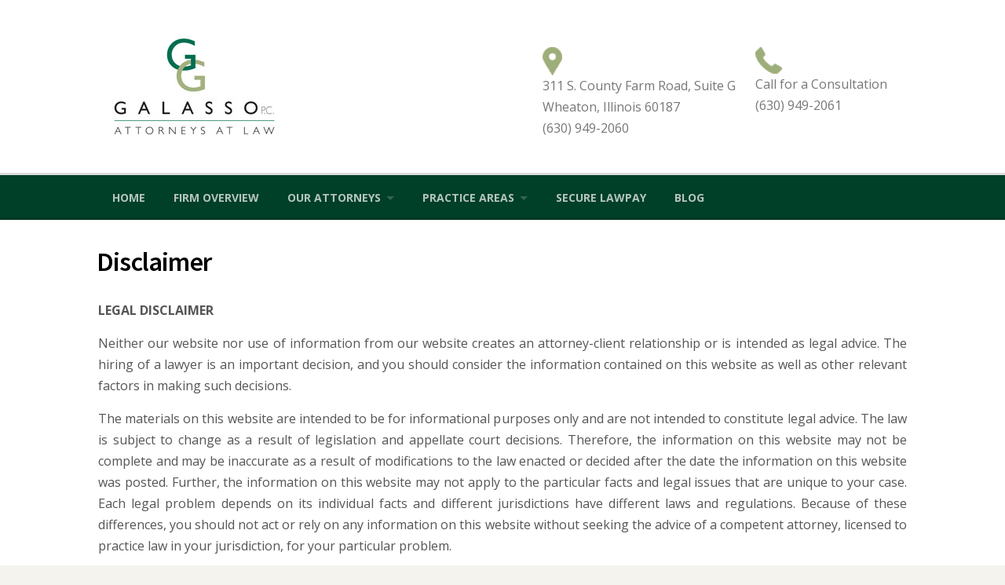

--- FILE ---
content_type: text/html; charset=UTF-8
request_url: https://www.galassopc.com/disclaimer/
body_size: 8618
content:
<!DOCTYPE html>
<html lang="en" prefix="og: http://ogp.me/ns#">
<head>
	<meta charset="UTF-8">
	<meta name="viewport" content="width=device-width, initial-scale=1">
	<link rel="profile" href="http://gmpg.org/xfn/11">
	<link rel="pingback" href="https://www.galassopc.com/xmlrpc.php">
	<title>Disclaimer - GALASSO P.C.</title>

<!-- This site is optimized with the Yoast SEO plugin v2.3.4 - https://yoast.com/wordpress/plugins/seo/ -->
<link rel="canonical" href="https://www.galassopc.com/disclaimer/" />
<link rel="publisher" href="http://google.com/+Galassopc/about"/>
<meta property="og:locale" content="en_US" />
<meta property="og:type" content="article" />
<meta property="og:title" content="Disclaimer - GALASSO P.C." />
<meta property="og:description" content="LEGAL DISCLAIMER Neither our website nor use of information from our website creates an attorney-client relationship or is intended as ..." />
<meta property="og:url" content="https://www.galassopc.com/disclaimer/" />
<meta property="og:site_name" content="GALASSO P.C." />
<meta property="article:publisher" content="https://www.facebook.com/GalassoPC" />
<meta name="twitter:card" content="summary"/>
<meta name="twitter:description" content="LEGAL DISCLAIMER Neither our website nor use of information from our website creates an attorney-client relationship or is intended as ..."/>
<meta name="twitter:title" content="Disclaimer - GALASSO P.C."/>
<meta name="twitter:site" content="@GalassoPC"/>
<meta name="twitter:domain" content="GALASSO P.C."/>
<meta name="twitter:creator" content="@GalassoPC"/>
<!-- / Yoast SEO plugin. -->

<link rel="alternate" type="application/rss+xml" title="GALASSO P.C. &raquo; Feed" href="https://www.galassopc.com/feed/" />
<link rel="alternate" type="application/rss+xml" title="GALASSO P.C. &raquo; Comments Feed" href="https://www.galassopc.com/comments/feed/" />
<link rel="alternate" type="application/rss+xml" title="GALASSO P.C. &raquo; Disclaimer Comments Feed" href="https://www.galassopc.com/disclaimer/feed/" />
		<script type="text/javascript">
			window._wpemojiSettings = {"baseUrl":"https:\/\/s.w.org\/images\/core\/emoji\/72x72\/","ext":".png","source":{"concatemoji":"https:\/\/www.galassopc.com\/wp-includes\/js\/wp-emoji-release.min.js?ver=4.2.34"}};
			!function(e,n,t){var a;function o(e){var t=n.createElement("canvas"),a=t.getContext&&t.getContext("2d");return!(!a||!a.fillText)&&(a.textBaseline="top",a.font="600 32px Arial","flag"===e?(a.fillText(String.fromCharCode(55356,56812,55356,56807),0,0),3e3<t.toDataURL().length):(a.fillText(String.fromCharCode(55357,56835),0,0),0!==a.getImageData(16,16,1,1).data[0]))}function i(e){var t=n.createElement("script");t.src=e,t.type="text/javascript",n.getElementsByTagName("head")[0].appendChild(t)}t.supports={simple:o("simple"),flag:o("flag")},t.DOMReady=!1,t.readyCallback=function(){t.DOMReady=!0},t.supports.simple&&t.supports.flag||(a=function(){t.readyCallback()},n.addEventListener?(n.addEventListener("DOMContentLoaded",a,!1),e.addEventListener("load",a,!1)):(e.attachEvent("onload",a),n.attachEvent("onreadystatechange",function(){"complete"===n.readyState&&t.readyCallback()})),(a=t.source||{}).concatemoji?i(a.concatemoji):a.wpemoji&&a.twemoji&&(i(a.twemoji),i(a.wpemoji)))}(window,document,window._wpemojiSettings);
		</script>
		<style type="text/css">
img.wp-smiley,
img.emoji {
	display: inline !important;
	border: none !important;
	box-shadow: none !important;
	height: 1em !important;
	width: 1em !important;
	margin: 0 .07em !important;
	vertical-align: -0.1em !important;
	background: none !important;
	padding: 0 !important;
}
</style>
<link rel='stylesheet' id='contact-form-7-css'  href='https://www.galassopc.com/wp-content/plugins/contact-form-7/includes/css/styles.css?ver=4.2.1' type='text/css' media='all' />
<link rel='stylesheet' id='rs-plugin-settings-css'  href='https://www.galassopc.com/wp-content/plugins/revslider/rs-plugin/css/settings.css?ver=4.6.9' type='text/css' media='all' />
<style id='rs-plugin-settings-inline-css' type='text/css'>
.tp-caption a{color:#ff7302;text-shadow:none;-webkit-transition:all 0.2s ease-out;-moz-transition:all 0.2s ease-out;-o-transition:all 0.2s ease-out;-ms-transition:all 0.2s ease-out}.tp-caption a:hover{color:#ffa902}
</style>
<link rel='stylesheet' id='SFSImainCss-css'  href='https://www.galassopc.com/wp-content/plugins/ultimate-social-media-icons/css/sfsi-style.css?ver=4.2.34' type='text/css' media='all' />
<link rel='stylesheet' id='wpcharming-style-css'  href='https://www.galassopc.com/wp-content/themes/HumanRights/style.css?ver=4.2.34' type='text/css' media='all' />
<link rel='stylesheet' id='wpcharming-fontawesome-css'  href='https://www.galassopc.com/wp-content/themes/HumanRights/assets/css/font-awesome.min.css?ver=4.2.0' type='text/css' media='all' />
<link rel='stylesheet' id='redux-google-fonts-css'  href='https://fonts.googleapis.com/css?family=Open+Sans%3A300%2C400%2C600%2C700%2C800%2C300italic%2C400italic%2C600italic%2C700italic%2C800italic%7CSource+Sans+Pro%3A200%2C300%2C400%2C600%2C700%2C900%2C200italic%2C300italic%2C400italic%2C600italic%2C700italic%2C900italic&#038;ver=1600804929' type='text/css' media='all' />
<link rel='stylesheet' id='wpcharming-vccustom-css'  href='https://www.galassopc.com/wp-content/themes/HumanRights/assets/css/vc_custom.css' type='text/css' media='all' />
<script type='text/javascript'>
/* <![CDATA[ */
var header_fixed_setting = {"fixed_header":"1"};
/* ]]> */
</script>
<script type='text/javascript' src='https://www.galassopc.com/wp-includes/js/jquery/jquery.js?ver=1.11.2'></script>
<script type='text/javascript' src='https://www.galassopc.com/wp-includes/js/jquery/jquery-migrate.min.js?ver=1.2.1'></script>
<script type='text/javascript' src='https://www.galassopc.com/wp-content/plugins/revslider/rs-plugin/js/jquery.themepunch.tools.min.js?ver=4.6.9'></script>
<script type='text/javascript' src='https://www.galassopc.com/wp-content/plugins/revslider/rs-plugin/js/jquery.themepunch.revolution.min.js?ver=4.6.9'></script>
<script type='text/javascript' src='https://www.galassopc.com/wp-content/themes/HumanRights/assets/js/modernizr.min.js?ver=2.6.2'></script>
<link rel="EditURI" type="application/rsd+xml" title="RSD" href="https://www.galassopc.com/xmlrpc.php?rsd" />
<link rel="wlwmanifest" type="application/wlwmanifest+xml" href="https://www.galassopc.com/wp-includes/wlwmanifest.xml" /> 
<meta name="generator" content="WordPress 4.2.34" />
<link rel='shortlink' href='https://www.galassopc.com/?p=28' />
		<script type="text/javascript">
			jQuery(document).ready(function() {
				// CUSTOM AJAX CONTENT LOADING FUNCTION
				var ajaxRevslider = function(obj) {
				
					// obj.type : Post Type
					// obj.id : ID of Content to Load
					// obj.aspectratio : The Aspect Ratio of the Container / Media
					// obj.selector : The Container Selector where the Content of Ajax will be injected. It is done via the Essential Grid on Return of Content
					
					var content = "";

					data = {};
					
					data.action = 'revslider_ajax_call_front';
					data.client_action = 'get_slider_html';
					data.token = 'c3e999c937';
					data.type = obj.type;
					data.id = obj.id;
					data.aspectratio = obj.aspectratio;
					
					// SYNC AJAX REQUEST
					jQuery.ajax({
						type:"post",
						url:"https://www.galassopc.com/wp-admin/admin-ajax.php",
						dataType: 'json',
						data:data,
						async:false,
						success: function(ret, textStatus, XMLHttpRequest) {
							if(ret.success == true)
								content = ret.data;								
						},
						error: function(e) {
							console.log(e);
						}
					});
					
					 // FIRST RETURN THE CONTENT WHEN IT IS LOADED !!
					 return content;						 
				};
				
				// CUSTOM AJAX FUNCTION TO REMOVE THE SLIDER
				var ajaxRemoveRevslider = function(obj) {
					return jQuery(obj.selector+" .rev_slider").revkill();
				};

				// EXTEND THE AJAX CONTENT LOADING TYPES WITH TYPE AND FUNCTION
				var extendessential = setInterval(function() {
					if (jQuery.fn.tpessential != undefined) {
						clearInterval(extendessential);
						if(typeof(jQuery.fn.tpessential.defaults) !== 'undefined') {
							jQuery.fn.tpessential.defaults.ajaxTypes.push({type:"revslider",func:ajaxRevslider,killfunc:ajaxRemoveRevslider,openAnimationSpeed:0.3});   
							// type:  Name of the Post to load via Ajax into the Essential Grid Ajax Container
							// func: the Function Name which is Called once the Item with the Post Type has been clicked
							// killfunc: function to kill in case the Ajax Window going to be removed (before Remove function !
							// openAnimationSpeed: how quick the Ajax Content window should be animated (default is 0.3)
						}
					}
				},30);
			});
		</script>
		<meta name="follow.[base64]" content="J281Gcz7euSv0ncSN1Yc"/><!--[if lt IE 9]><script src="https://www.galassopc.com/wp-content/themes/HumanRights/assets/js/html5.min.js"></script><![endif]-->
<style id="theme_option_custom_css" type="text/css">
 @media screen and (min-width: 1px) and (max-width: 400px) { .disclaimer_footer { display: block !important; } /* show it on small screens */ } @media screen and (min-width: 200px) and (max-width: 1024px) { .disclaimer_footer { display: none !important; } /* hide it elsewhere */ } /* @media screen and (min-width: 400px) { .disclaim_footer { display: block !important; } */ 
</style>
<meta name="generator" content="Powered by Visual Composer - drag and drop page builder for WordPress."/>
<!--[if IE 8]><link rel="stylesheet" type="text/css" href="https://www.galassopc.com/wp-content/plugins/js_composer/assets/css/vc-ie8.css" media="screen"><![endif]--><style type="text/css" title="dynamic-css" class="options-output">.site-branding{margin-top:0;margin-right:0;margin-bottom:0;margin-left:0;}a, .primary-color, .wpc-menu.wpc-menu-mobile li.current-menu-item a, .wpc-menu.wpc-menu-mobile li li.current-menu-item a, 
                                                      .wpc-menu.wpc-menu-mobile a:hover, .topbar-menu li a:hover, .nav-social a:hover, .entry-footer .post-categories li a:hover, .entry-footer .post-tags li a:hover,
                                                      .medium-heading-inverted, .grid-item .grid-title a:hover, .heading-404, .widget a:hover, .widget #calendar_wrap a,
                                                      .widget_recent_comments a, #secondary .widget.widget_nav_menu ul li a:hover, #secondary .widget.widget_nav_menu ul li.current-menu-item a,
                                                      .iconbox-wrapper .iconbox-icon .primary, .iconbox-wrapper .iconbox-image .primary, .iconbox-wrapper a:hover, .breadcrumbs a:hover,
                                                      .header-contact-wrapper li .box-icon i
                                                      {color:#a0b37c;}input[type="reset"], input[type="submit"], input[type="submit"], .header-right .header-contact-box .box-icon i,
                                                      .wpc-menu ul li, .loop-pagination a:hover, .loop-pagination span:hover, .loop-pagination a.current, .loop-pagination span.current,
                                                      .footer-connect .footer-social a:hover i, .entry-content .wpb_content_element .wpb_tour_tabs_wrapper .wpb_tabs_nav li.ui-tabs-active a, .entry-content .wpb_content_element .wpb_accordion_header li.ui-tabs-active a,
                                                      .btn, .btn-primary, .custom-heading .heading-line, .custom-heading .heading-line.primary
                                                      {background-color:#a0b37c;}textarea:focus,
                                                        input[type="date"]:focus,
                                                        input[type="datetime"]:focus,
                                                        input[type="datetime-local"]:focus,
                                                        input[type="email"]:focus,
                                                        input[type="month"]:focus,
                                                        input[type="number"]:focus,
                                                        input[type="password"]:focus,
                                                        input[type="search"]:focus,
                                                        input[type="tel"]:focus,
                                                        input[type="text"]:focus,
                                                        input[type="time"]:focus,
                                                        input[type="url"]:focus,
                                                        input[type="week"]:focus, .header-right .header-contact-box .box-icon, 
                                                        .wpc-menu > li:hover > a, .wpc-menu > li.current-menu-item > a, .wpc-menu > li.current-menu-ancestor > a,
                                                        .entry-content blockquote{border-color:#a0b37c;}#secondary .widget.widget_nav_menu ul li.current-menu-item a:before {border-left-color:#a0b37c;}.secondary-color, #comments .comment .comment-wrapper .comment-meta .comment-time:hover, #comments .comment .comment-wrapper .comment-meta .comment-reply-link:hover, #comments .comment .comment-wrapper .comment-meta .comment-edit-link:hover,
                                                      .iconbox-wrapper .iconbox-icon .secondary, .iconbox-wrapper .iconbox-image .secondary{color:#c9c42e;}.btn-secondary, .custom-heading .heading-line.secondary{background-color:#c9c42e;}.entry-meta .sticky-label,.inverted-column > .wpb_wrapper, .inverted-row{background-color:#f4f3ee;}.site{background-color:#ffffff;}.layout-boxed{background-color:#333333;}body{font-family:Open Sans;font-weight:normal;color:#555555;font-size:16px;}h1,h2,h3,h4,h5,h6,.wpc-menu a{font-family:Source Sans Pro;}.header-right{margin-top:25px;margin-right:0;margin-bottom:0;margin-left:0;}.wpc-menu a{font-family:Open Sans;font-weight:700;font-style:normal;font-size:14px;}.main-navigation{background-color:#003f28;}.main-navigation{border-top:3px solid #dddddd;}.nav-social a{color:#ffffff;}.site-footer{background-color:#003f28;}.site-footer .footer-columns .footer-column .widget .widget-title{color:#ffffff;}.site-footer, .site-footer .widget, .site-footer p{color:#d1d1d1;}.site-footer a, .site-footer .widget a{color:#a8a8a8;}.site-footer a:hover, .site-footer .widget a:hover{color:#ffffff;}</style><noscript><style> .wpb_animate_when_almost_visible { opacity: 1; }</style></noscript></head>

<body class="page page-id-28 page-template-default chrome osx wpb-js-composer js-comp-ver-4.4.4 vc_responsive">
<div id="page" class="hfeed site">
	<a class="skip-link screen-reader-text" href="#content">Skip to content</a>	
	<header id="masthead" class="site-header" role="banner">
		<div class="container">
						<div class="header-left">
				<div class="site-branding">
										<a href="https://www.galassopc.com/" title="GALASSO P.C." rel="home">
						<img src="https://www.galassopc.com/wp-content/uploads/2015/06/logo-header-sized.jpg" alt="" />
					</a>
									</div><!-- /.site-branding -->
			</div>
									<div class="header-right">
				<div class="header-right-widgets clearfix">
					<aside class="header-right-widget widget_text">			<div class="textwidget"><ul class="header-contact-wrapper">
	<li>
		<div class="contact-box">
			<div class="box-icon left">
				<img src = "https://www.galassopc.com/wp-content/uploads/2015/06/location-icon.png">
				<div class="contact-phone">311 S. County Farm Road, Suite G</div>
				<div class="contact-text">Wheaton, Illinois 60187</div>
                               <div class="contact-text">(630) 949-2060</div>
				
			</div>
		</div>
	</li>
	<li>
		<div class="contact-box">
			<div class="box-icon left">
				<img src = "https://www.galassopc.com/wp-content/uploads/2015/06/phone-icon.png">
				<div class="contact-phone">Call for a Consultation</div>
				<div class ="contact-text">(630) 949-2061</div>
			
			</div>
		</div>
	</li>
	<li>
		
	</li>
</ul></div>
		</aside>				</div>
			</div>
								</div>
	</header><!-- #masthead -->
	<nav id="site-navigation" class="main-navigation fixed-on" role="navigation">
		<div class="container">
						<div id="nav-toggle"><i class="fa fa-bars"></i></div>
			<ul class="wpc-menu">	
		   	   <li id="menu-item-83" class="menu-item menu-item-type-custom menu-item-object-custom menu-item-home menu-item-83"><a href="https://www.galassopc.com">Home</a></li>
<li id="menu-item-73" class="menu-item menu-item-type-post_type menu-item-object-page menu-item-73"><a href="https://www.galassopc.com/firm-overview/">Firm Overview</a></li>
<li id="menu-item-79" class="menu-item menu-item-type-post_type menu-item-object-page menu-item-has-children menu-item-79"><a href="https://www.galassopc.com/our-attorneys/">Our Attorneys</a>
<ul class="sub-menu">
	<li id="menu-item-72" class="menu-item menu-item-type-post_type menu-item-object-page menu-item-72"><a href="https://www.galassopc.com/nicholas-j-galasso/">Nicholas J. Galasso</a></li>
	<li id="menu-item-71" class="menu-item menu-item-type-post_type menu-item-object-page menu-item-71"><a href="https://www.galassopc.com/nicholas-r-galasso/">Nicholas R. Galasso</a></li>
</ul>
</li>
<li id="menu-item-78" class="menu-item menu-item-type-post_type menu-item-object-page menu-item-has-children menu-item-78"><a href="https://www.galassopc.com/practice-areas/">Practice Areas</a>
<ul class="sub-menu">
	<li id="menu-item-74" class="menu-item menu-item-type-post_type menu-item-object-page menu-item-74"><a href="https://www.galassopc.com/family-law/">Family Law</a></li>
	<li id="menu-item-69" class="menu-item menu-item-type-post_type menu-item-object-page menu-item-69"><a href="https://www.galassopc.com/real-estate/">Real Estate</a></li>
	<li id="menu-item-80" class="menu-item menu-item-type-post_type menu-item-object-page menu-item-80"><a href="https://www.galassopc.com/business-law/">Business Law</a></li>
	<li id="menu-item-75" class="menu-item menu-item-type-post_type menu-item-object-page menu-item-75"><a href="https://www.galassopc.com/estate-planning/">Estate Planning</a></li>
	<li id="menu-item-70" class="menu-item menu-item-type-post_type menu-item-object-page menu-item-70"><a href="https://www.galassopc.com/probate/">Probate</a></li>
	<li id="menu-item-77" class="menu-item menu-item-type-post_type menu-item-object-page menu-item-77"><a href="https://www.galassopc.com/civil-litigation/">Civil Litigation</a></li>
</ul>
</li>
<li id="menu-item-84" class="menu-item menu-item-type-custom menu-item-object-custom menu-item-84"><a target="_blank" href="https://secure.lawpay.com/pages/galassopc/trust">Secure Lawpay</a></li>
<li id="menu-item-238" class="menu-item menu-item-type-post_type menu-item-object-page menu-item-238"><a href="https://www.galassopc.com/blog/">Blog</a></li>
		    </ul>
						
			
		</div>
	</nav><!-- #site-navigation -->
	<div class="clear"></div>

	<div id="content" class="site-content">		
				
		
		<div id="content-wrap" class="container no-sidebar">
			<div id="primary" class="content-area">
				<main id="main" class="site-main" role="main">

					
						
<article id="post-28" class="post-28 page type-page status-publish hentry">
	
			<h1 class="page-entry-title">Disclaimer</h1>
		
	<div class="entry-content">
		<p><b>LEGAL DISCLAIMER</b></p>
<p style="text-align: justify;">Neither our website nor use of information from our website creates an attorney-client relationship or is intended as legal advice. The hiring of a lawyer is an important decision, and you should consider the information contained on this website as well as other relevant factors in making such decisions.</p>
<p style="text-align: justify;">The materials on this website are intended to be for informational purposes only and are not intended to constitute legal advice. The law is subject to change as a result of legislation and appellate court decisions. Therefore, the information on this website may not be complete and may be inaccurate as a result of modifications to the law enacted or decided after the date the information on this website was posted. Further, the information on this website may not apply to the particular facts and legal issues that are unique to your case. Each legal problem depends on its individual facts and different jurisdictions have different laws and regulations. Because of these differences, you should not act or rely on any information on this website without seeking the advice of a competent attorney, licensed to practice law in your jurisdiction, for your particular problem.</p>
<p><b>OUR PRIVACY POLICY </b></p>
<p style="text-align: justify;">If you fill out the form contained within our website requesting an appointment, you will be providing your name and email address. Your use of the form contained in our website does not create an attorney-client relationship.</p>
<p style="text-align: justify;">Any personal information you provide us at any time including and similar to your name, address, telephone number and e-mail address will not be released, sold or rented to any entities or individuals outside of GALASSO P.C. We will release your information as required by law, in a matter of public safety or policy, if we believe in good faith that sharing your data is necessary to protect our rights and as you so authorize.</p>
<p><b>EXTERNAL SITES</b></p>
<p style="text-align: justify;">At times, this website may contain links to other resources on the Internet. Those links are provided solely as aids to assist you to locate other Internet resources that may be of interest. They are not intended to state or imply that GALASSO P.C. sponsors, is affiliated with or is associated with such linked sites. GALASSO P.C. is not responsible for the content of external Internet sites. You are advised to read the privacy policy of external sites before disclosing any personal information.</p>
<p><b>RISKS WHENEVER YOU USE THE INTERNET</b></p>
<p style="text-align: justify;">We assure you we take appropriate security measures to help protect your personal information from accidental loss and from unauthorized use or disclosure.</p>
<p style="text-align: justify;">While we do our best to protect your personal information, we cannot guarantee the security of any information that you transmit to GALASSO P.C. over the Internet or guarantee that unauthorized persons will always be unable to defeat our security measures.</p>
<p style="text-align: justify;">In addition, other Internet sites or services that may be accessible through the GALASSO P.C. website have separate data and privacy practices independent of this website, and therefore we disclaim any responsibility or liability for their policies or actions.</p>
<p style="text-align: justify;">Please contact those vendors and others directly if you have any questions about their privacy policies.</p>
			</div><!-- .entry-content -->

	<footer class="entry-footer">
	</footer><!-- .entry-footer -->
</article><!-- #post-## -->

						
					
				</main><!-- #main -->
			</div><!-- #primary -->
			
							
		</div> <!-- /#content-wrap -->


	</div><!-- #content -->
	
	<div class="clear"></div>
	
	
	<footer id="colophon" class="site-footer" role="contentinfo">
		<div class="container">
			
						<div class="footer-widgets-area">
													<div class="sidebar-footer footer-columns footer-3-columns clearfix">
													<div id="footer-1" class="footer-1 footer-column widget-area" role="complementary">
								<aside id="nav_menu-2" class="widget widget_nav_menu"><h3 class="widget-title">Site Map</h3><div class="menu-footer_menu-container"><ul id="menu-footer_menu" class="menu"><li id="menu-item-85" class="menu-item menu-item-type-custom menu-item-object-custom menu-item-home menu-item-85"><a href="https://www.galassopc.com">Home</a></li>
<li id="menu-item-86" class="menu-item menu-item-type-post_type menu-item-object-page menu-item-86"><a href="https://www.galassopc.com/firm-overview/">Firm Overview</a></li>
<li id="menu-item-87" class="menu-item menu-item-type-post_type menu-item-object-page menu-item-87"><a href="https://www.galassopc.com/our-attorneys/">Our Attorneys</a></li>
<li id="menu-item-90" class="menu-item menu-item-type-post_type menu-item-object-page menu-item-90"><a href="https://www.galassopc.com/practice-areas/">Practice Areas</a></li>
<li id="menu-item-89" class="menu-item menu-item-type-custom menu-item-object-custom menu-item-89"><a target="_blank" href="https://secure.lawpay.com/pages/galassopc/trust">Secure Lawpay</a></li>
<li id="menu-item-237" class="menu-item menu-item-type-post_type menu-item-object-page menu-item-237"><a href="https://www.galassopc.com/blog/">Blog</a></li>
</ul></div></aside><aside id="text-5" class="widget widget_text">			<div class="textwidget"><br/>

<div class = "disclaimer_footer">
 Copyright © 2015 Galasso P.C.
</div>
</div>
		</aside>							</div>
														<div id="footer-2" class="footer-2 footer-column widget-area" role="complementary">
								<aside id="text-3" class="widget widget_text"><h3 class="widget-title">Contact Us</h3>			<div class="textwidget"><ul style = "list-style:none;
    padding-left:0;">
<li style = "margin: 0; padding: 0;">(630) 949-2060</li>
<li style = "margin: 0; padding: 0;"><a href="mailto:ContactUs@GalassoPC.com">ContactUs@GalassoPC.com</a></li>
<li style = "margin: 0; padding: 0;">311 S. County Farm Road Suite G</li>
<li style = "margin: 0; padding: 0;">Wheaton, Illinois 60187</li>
</ul>
<br/>
<br/>
<br/>
<br/>

<br/>
<br/>
<br/>
<br/>
<br/>
<div class = "disclaimer_footer" style = "margin-top: 6px;"><a href="https://www.galassopc.com/disclaimer/">Disclaimer</a></div>
</div>
		</aside>							</div>
														<div id="footer-3" class="footer-3 footer-column widget-area" role="complementary">
								<aside id="text-4" class="widget widget_text"><h3 class="widget-title">Map</h3>			<div class="textwidget"><style>
    .google-maps {
        position: relative;
        padding-bottom: 75%; // This is the aspect ratio
        height: 0;
        overflow: hidden;
    }
    .google-maps iframe {
        position: absolute;
        top: 0;
        left: 0;
        width: 100% !important;
        height: 100% !important;
    }
</style>
<div class = "google-maps">
<iframe src="https://www.google.com/maps/embed?pb=!1m18!1m12!1m3!1d742.8558740249113!2d-88.14222905522294!3d41.86223407143602!2m3!1f0!2f0!3f0!3m2!1i1024!2i768!4f13.1!3m3!1m2!1s0x880e55a6e3693595%3A0xf8472cf9798e2dd7!2s311+S+County+Farm+Rd%2C+Wheaton%2C+IL+60187!5e0!3m2!1sen!2sus!4v1434313305138" width="400" height="300" frameborder="0" style="border:0"></iframe>
</div>
<br/>

</div>
		</aside><aside id="text-6" class="widget widget_text">			<div class="textwidget"><div id = "disclaimer_footer2">

<p align = "center">Copyright © 2015 GALASSO P.C.</p>
<p align = "center"><a href="https://www.galassopc.com/disclaimer/">Disclaimer</a></p>
</div>
<style>
 @media (min-width: 1025px) {
    #disclaimer_footer2 {
        display: none;
    }
</style></div>
		</aside>							</div>
												</div>
							</div>
			
			<div class="site-info clearfix">
				<div class="copy_text">
					 				</div>
				<div class="footer-menu">
					<ul class="footer-menu">
											</ul>
				</div>




			</div><!-- .site-info -->
		</div>
	</footer><!-- #colophon -->
</div><!-- #page -->

			<!--facebook like and share js -->
			<div id="fb-root"></div>
			<script>
				(function(d, s, id) {
					var js, fjs = d.getElementsByTagName(s)[0];
					if (d.getElementById(id)) return;
					js = d.createElement(s);
					js.id = id;
					js.src = "//connect.facebook.net/en_US/sdk.js#xfbml=1&version=v2.5";
					fjs.parentNode.insertBefore(js, fjs);
				}(document, 'script', 'facebook-jssdk'));
			</script>
		<script>
window.addEventListener('sfsi_functions_loaded', function() {
    if (typeof sfsi_responsive_toggle == 'function') {
        sfsi_responsive_toggle(0);
        // console.log('sfsi_responsive_toggle');

    }
})
</script>
    <script>
        window.addEventListener('sfsi_functions_loaded', function() {
            if (typeof sfsi_plugin_version == 'function') {
                sfsi_plugin_version(2.59);
            }
        });

        function sfsi_processfurther(ref) {
            var feed_id = '[base64]';
            var feedtype = 8;
            var email = jQuery(ref).find('input[name="email"]').val();
            var filter = /^([a-zA-Z0-9_\.\-])+\@(([a-zA-Z0-9\-])+\.)+([a-zA-Z0-9]{2,4})+$/;
            if ((email != "Enter your email") && (filter.test(email))) {
                if (feedtype == "8") {
                    var url = "https://api.follow.it/subscription-form/" + feed_id + "/" + feedtype;
                    window.open(url, "popupwindow", "scrollbars=yes,width=1080,height=760");
                    return true;
                }
            } else {
                alert("Please enter email address");
                jQuery(ref).find('input[name="email"]').focus();
                return false;
            }
        }
    </script>
    <style type="text/css" aria-selected="true">
        .sfsi_subscribe_Popinner {
            width: 100% !important;

            height: auto !important;

            padding: 18px 0px !important;

            background-color: #ffffff !important;

        }

        .sfsi_subscribe_Popinner form {

            margin: 0 20px !important;

        }

        .sfsi_subscribe_Popinner h5 {

            font-family: Helvetica,Arial,sans-serif !important;

            font-weight: bold !important;

            color: #000000 !important;

            font-size: 16px !important;

            text-align: center !important;

            margin: 0 0 10px !important;

            padding: 0 !important;

        }

        .sfsi_subscription_form_field {

            margin: 5px 0 !important;

            width: 100% !important;

            display: inline-flex;

            display: -webkit-inline-flex;

        }

        .sfsi_subscription_form_field input {

            width: 100% !important;

            padding: 10px 0px !important;

        }

        .sfsi_subscribe_Popinner input[type=email] {

            font-family: Helvetica,Arial,sans-serif !important;

            font-style: normal !important;

            color:  !important;

            font-size: 14px !important;

            text-align: center !important;

        }

        .sfsi_subscribe_Popinner input[type=email]::-webkit-input-placeholder {

            font-family: Helvetica,Arial,sans-serif !important;

            font-style: normal !important;

            color:  !important;

            font-size: 14px !important;

            text-align: center !important;

        }

        .sfsi_subscribe_Popinner input[type=email]:-moz-placeholder {
            /* Firefox 18- */

            font-family: Helvetica,Arial,sans-serif !important;

            font-style: normal !important;

            color:  !important;

            font-size: 14px !important;

            text-align: center !important;

        }

        .sfsi_subscribe_Popinner input[type=email]::-moz-placeholder {
            /* Firefox 19+ */

            font-family: Helvetica,Arial,sans-serif !important;

            font-style: normal !important;

            color:  !important;

            font-size: 14px !important;

            text-align: center !important;

        }

        .sfsi_subscribe_Popinner input[type=email]:-ms-input-placeholder {

            font-family: Helvetica,Arial,sans-serif !important;

            font-style: normal !important;

            color:  !important;

            font-size: 14px !important;

            text-align: center !important;

        }

        .sfsi_subscribe_Popinner input[type=submit] {

            font-family: Helvetica,Arial,sans-serif !important;

            font-weight: bold !important;

            color: #000000 !important;

            font-size: 16px !important;

            text-align: center !important;

            background-color: #dedede !important;

        }

        .sfsi_shortcode_container {
            float: left;
        }

        .sfsi_shortcode_container .norm_row .sfsi_wDiv {
            position: relative !important;
        }

        .sfsi_shortcode_container .sfsi_holders {
            display: none;
        }

            </style>

<script type='text/javascript' src='https://www.galassopc.com/wp-content/plugins/contact-form-7/includes/js/jquery.form.min.js?ver=3.51.0-2014.06.20'></script>
<script type='text/javascript'>
/* <![CDATA[ */
var _wpcf7 = {"loaderUrl":"https:\/\/www.galassopc.com\/wp-content\/plugins\/contact-form-7\/images\/ajax-loader.gif","sending":"Sending ..."};
/* ]]> */
</script>
<script type='text/javascript' src='https://www.galassopc.com/wp-content/plugins/contact-form-7/includes/js/scripts.js?ver=4.2.1'></script>
<script type='text/javascript' src='https://www.galassopc.com/wp-includes/js/jquery/ui/core.min.js?ver=1.11.4'></script>
<script type='text/javascript' src='https://www.galassopc.com/wp-content/plugins/ultimate-social-media-icons/js/shuffle/modernizr.custom.min.js?ver=4.2.34'></script>
<script type='text/javascript' src='https://www.galassopc.com/wp-content/plugins/ultimate-social-media-icons/js/shuffle/jquery.shuffle.min.js?ver=4.2.34'></script>
<script type='text/javascript' src='https://www.galassopc.com/wp-content/plugins/ultimate-social-media-icons/js/shuffle/random-shuffle-min.js?ver=4.2.34'></script>
<script type='text/javascript'>
/* <![CDATA[ */
var sfsi_icon_ajax_object = {"ajax_url":"https:\/\/www.galassopc.com\/wp-admin\/admin-ajax.php"};
var sfsi_icon_ajax_object = {"ajax_url":"https:\/\/www.galassopc.com\/wp-admin\/admin-ajax.php","plugin_url":"https:\/\/www.galassopc.com\/wp-content\/plugins\/ultimate-social-media-icons\/"};
/* ]]> */
</script>
<script type='text/javascript' src='https://www.galassopc.com/wp-content/plugins/ultimate-social-media-icons/js/custom.js?ver=4.2.34'></script>
<script type='text/javascript' src='https://www.galassopc.com/wp-content/themes/HumanRights/assets/js/libs.js?ver=4.2.34'></script>
<script type='text/javascript' src='https://www.galassopc.com/wp-content/themes/HumanRights/assets/js/theme.js?ver=4.2.34'></script>

</body>
</html>
